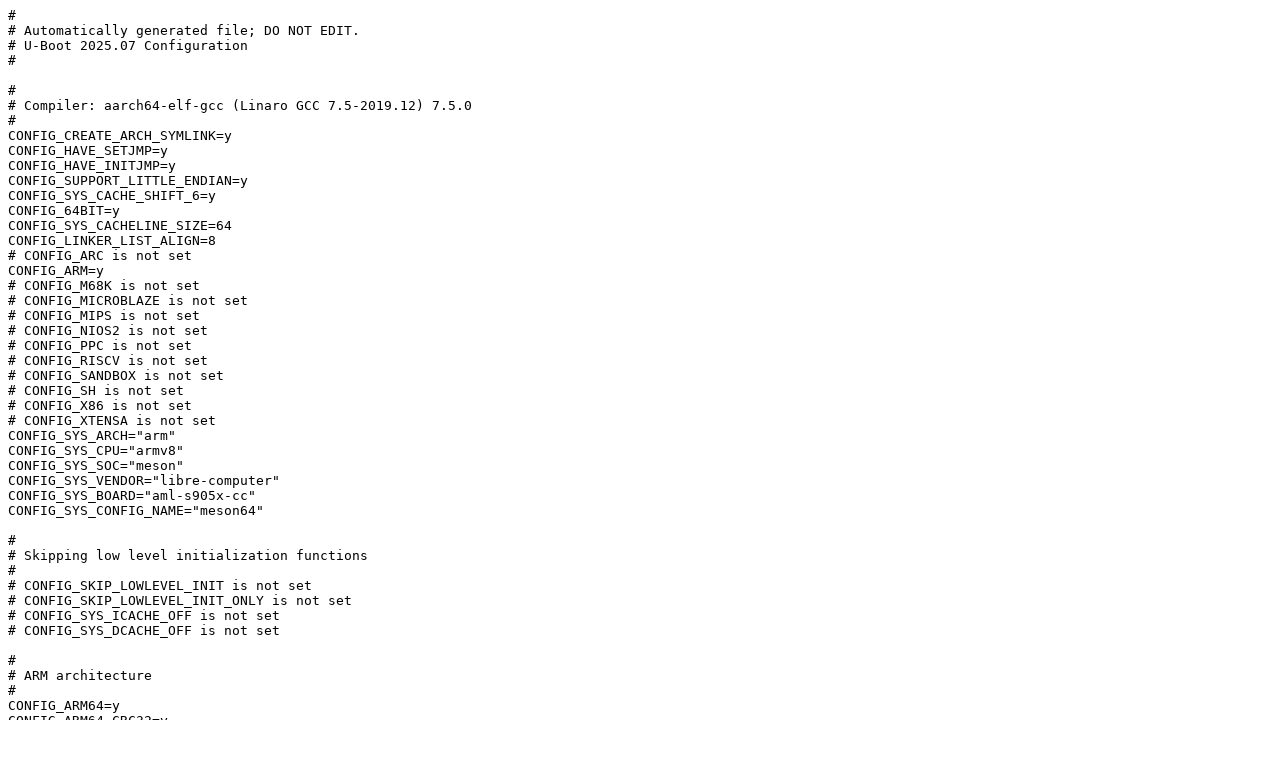

--- FILE ---
content_type: text/plain
request_url: http://boot.libre.computer/ci/aml-s905x-cc.config
body_size: 50263
content:
#
# Automatically generated file; DO NOT EDIT.
# U-Boot 2025.07 Configuration
#

#
# Compiler: aarch64-elf-gcc (Linaro GCC 7.5-2019.12) 7.5.0
#
CONFIG_CREATE_ARCH_SYMLINK=y
CONFIG_HAVE_SETJMP=y
CONFIG_HAVE_INITJMP=y
CONFIG_SUPPORT_LITTLE_ENDIAN=y
CONFIG_SYS_CACHE_SHIFT_6=y
CONFIG_64BIT=y
CONFIG_SYS_CACHELINE_SIZE=64
CONFIG_LINKER_LIST_ALIGN=8
# CONFIG_ARC is not set
CONFIG_ARM=y
# CONFIG_M68K is not set
# CONFIG_MICROBLAZE is not set
# CONFIG_MIPS is not set
# CONFIG_NIOS2 is not set
# CONFIG_PPC is not set
# CONFIG_RISCV is not set
# CONFIG_SANDBOX is not set
# CONFIG_SH is not set
# CONFIG_X86 is not set
# CONFIG_XTENSA is not set
CONFIG_SYS_ARCH="arm"
CONFIG_SYS_CPU="armv8"
CONFIG_SYS_SOC="meson"
CONFIG_SYS_VENDOR="libre-computer"
CONFIG_SYS_BOARD="aml-s905x-cc"
CONFIG_SYS_CONFIG_NAME="meson64"

#
# Skipping low level initialization functions
#
# CONFIG_SKIP_LOWLEVEL_INIT is not set
# CONFIG_SKIP_LOWLEVEL_INIT_ONLY is not set
# CONFIG_SYS_ICACHE_OFF is not set
# CONFIG_SYS_DCACHE_OFF is not set

#
# ARM architecture
#
CONFIG_ARM64=y
CONFIG_ARM64_CRC32=y
CONFIG_COUNTER_FREQUENCY=0
# CONFIG_POSITION_INDEPENDENT is not set
# CONFIG_INIT_SP_RELATIVE is not set
# CONFIG_DRIVER_GICV2 is not set
# CONFIG_GIC_V3_ITS is not set
# CONFIG_GICV3_SUPPORT_GIC600 is not set
CONFIG_STATIC_RELA=y
CONFIG_DMA_ADDR_T_64BIT=y
CONFIG_GPIO_EXTRA_HEADER=y
CONFIG_ARM_ASM_UNIFIED=y
# CONFIG_SYS_ARM_CACHE_CP15 is not set
# CONFIG_SYS_ARM_MMU is not set
# CONFIG_SYS_ARM_MPU is not set
CONFIG_SYS_ARM_ARCH=8
CONFIG_SYS_ARM_CACHE_WRITEBACK=y
# CONFIG_SYS_ARM_CACHE_WRITETHROUGH is not set
# CONFIG_SYS_ARM_CACHE_WRITEALLOC is not set
# CONFIG_ARCH_CPU_INIT is not set
CONFIG_SYS_ARCH_TIMER=y
CONFIG_ARM_SMCCC=y
# CONFIG_SYS_L2_PL310 is not set
# CONFIG_SPL_SYS_L2_PL310 is not set
# CONFIG_SYS_L2CACHE_OFF is not set
# CONFIG_ENABLE_ARM_SOC_BOOT0_HOOK is not set
CONFIG_ARM64_SUPPORT_AARCH32=y
# CONFIG_ARCH_AIROHA is not set
# CONFIG_ARCH_AT91 is not set
# CONFIG_ARCH_DAVINCI is not set
# CONFIG_ARCH_HISTB is not set
# CONFIG_ARCH_KIRKWOOD is not set
# CONFIG_ARCH_MVEBU is not set
# CONFIG_ARCH_ORION5X is not set
# CONFIG_ARCH_BCM283X is not set
# CONFIG_ARCH_BCMSTB is not set
# CONFIG_ARCH_BCMBCA is not set
# CONFIG_TARGET_VEXPRESS_CA9X4 is not set
# CONFIG_TARGET_BCMNS is not set
# CONFIG_TARGET_BCMNS3 is not set
# CONFIG_ARCH_EXYNOS is not set
# CONFIG_ARCH_S5PC1XX is not set
# CONFIG_ARCH_HIGHBANK is not set
# CONFIG_ARCH_INTEGRATOR is not set
# CONFIG_ARCH_IPQ40XX is not set
# CONFIG_ARCH_KEYSTONE is not set
# CONFIG_ARCH_K3 is not set
# CONFIG_ARCH_OMAP2PLUS is not set
CONFIG_ARCH_MESON=y
# CONFIG_ARCH_MEDIATEK is not set
# CONFIG_ARCH_MMP is not set
# CONFIG_ARCH_LPC32XX is not set
# CONFIG_ARCH_IMX8 is not set
# CONFIG_ARCH_IMX8M is not set
# CONFIG_ARCH_IMX8ULP is not set
# CONFIG_ARCH_IMX9 is not set
# CONFIG_ARCH_IMXRT is not set
# CONFIG_ARCH_MX23 is not set
# CONFIG_ARCH_MX28 is not set
# CONFIG_ARCH_MX31 is not set
# CONFIG_ARCH_MX7ULP is not set
# CONFIG_ARCH_MX7 is not set
# CONFIG_ARCH_MX6 is not set
# CONFIG_ARCH_MX5 is not set
# CONFIG_ARCH_NEXELL is not set
# CONFIG_ARCH_NPCM is not set
# CONFIG_ARCH_APPLE is not set
# CONFIG_ARCH_OWL is not set
# CONFIG_ARCH_QEMU is not set
# CONFIG_ARCH_RENESAS is not set
# CONFIG_ARCH_SNAPDRAGON is not set
# CONFIG_ARCH_SOCFPGA is not set
# CONFIG_ARCH_SUNXI is not set
# CONFIG_ARCH_U8500 is not set
# CONFIG_ARCH_VERSAL is not set
# CONFIG_ARCH_VERSAL2 is not set
# CONFIG_ARCH_VERSAL_NET is not set
# CONFIG_ARCH_VF610 is not set
# CONFIG_ARCH_ZYNQ is not set
# CONFIG_ARCH_ZYNQMP_R5 is not set
# CONFIG_ARCH_ZYNQMP is not set
# CONFIG_ARCH_TEGRA is not set
# CONFIG_ARCH_VEXPRESS64 is not set
# CONFIG_TARGET_CORSTONE1000 is not set
# CONFIG_TARGET_TOTAL_COMPUTE is not set
# CONFIG_TARGET_LS2080A_EMU is not set
# CONFIG_TARGET_LS1088AQDS is not set
# CONFIG_TARGET_LS2080AQDS is not set
# CONFIG_TARGET_LS2080ARDB is not set
# CONFIG_TARGET_LS2081ARDB is not set
# CONFIG_TARGET_LX2160ARDB is not set
# CONFIG_TARGET_LX2160AQDS is not set
# CONFIG_TARGET_LX2162AQDS is not set
# CONFIG_TARGET_HIKEY is not set
# CONFIG_TARGET_HIKEY960 is not set
# CONFIG_TARGET_POPLAR is not set
# CONFIG_TARGET_LS1012AQDS is not set
# CONFIG_TARGET_LS1012ARDB is not set
# CONFIG_TARGET_LS1012A2G5RDB is not set
# CONFIG_TARGET_LS1012AFRWY is not set
# CONFIG_TARGET_LS1012AFRDM is not set
# CONFIG_TARGET_LS1028AQDS is not set
# CONFIG_TARGET_LS1028ARDB is not set
# CONFIG_TARGET_LS1088ARDB is not set
# CONFIG_TARGET_LS1021AQDS is not set
# CONFIG_TARGET_LS1021ATWR is not set
# CONFIG_TARGET_PG_WCOM_SELI8 is not set
# CONFIG_TARGET_PG_WCOM_EXPU1 is not set
# CONFIG_TARGET_LS1021ATSN is not set
# CONFIG_TARGET_LS1021AIOT is not set
# CONFIG_TARGET_LS1043AQDS is not set
# CONFIG_TARGET_LS1043ARDB is not set
# CONFIG_TARGET_LS1046AQDS is not set
# CONFIG_TARGET_LS1046ARDB is not set
# CONFIG_TARGET_LS1046AFRWY is not set
# CONFIG_ARCH_SC5XX is not set
# CONFIG_TARGET_SL28 is not set
# CONFIG_TARGET_TEN64 is not set
# CONFIG_ARCH_UNIPHIER is not set
# CONFIG_ARCH_SYNQUACER is not set
# CONFIG_ARCH_STM32 is not set
# CONFIG_ARCH_STI is not set
# CONFIG_ARCH_STM32MP is not set
# CONFIG_ARCH_ROCKCHIP is not set
# CONFIG_ARCH_OCTEONTX is not set
# CONFIG_ARCH_OCTEONTX2 is not set
# CONFIG_TARGET_THUNDERX_88XX is not set
# CONFIG_ARCH_ASPEED is not set
# CONFIG_TARGET_DURIAN is not set
# CONFIG_TARGET_POMELO is not set
# CONFIG_TARGET_PE2201 is not set
# CONFIG_TARGET_PRESIDIO_ASIC is not set
# CONFIG_TARGET_XENGUEST_ARM64 is not set
# CONFIG_ARCH_GXP is not set
CONFIG_TEXT_BASE=0x01000000
CONFIG_SYS_MALLOC_LEN=0x8000000
CONFIG_SYS_MALLOC_F_LEN=0x1000
CONFIG_NR_DRAM_BANKS=1
CONFIG_ENV_SOURCE_FILE=""
CONFIG_HAS_CUSTOM_SYS_INIT_SP_ADDR=y
CONFIG_CUSTOM_SYS_INIT_SP_ADDR=0x20000000
CONFIG_ENV_SIZE=0x2000
CONFIG_DM_GPIO=y
CONFIG_DEFAULT_DEVICE_TREE="amlogic/meson-gxl-s905x-libretech-cc"
CONFIG_OF_LIBFDT_OVERLAY=y
CONFIG_MULTI_DTB_FIT_UNCOMPRESS_SZ=0x8000
CONFIG_DM_RESET=y
CONFIG_SYS_MONITOR_LEN=0
CONFIG_MESON64_COMMON=y
CONFIG_MESON_GX=y
# CONFIG_MESON_GXBB is not set
CONFIG_MESON_GXL=y
# CONFIG_MESON_GXM is not set
# CONFIG_MESON_AXG is not set
# CONFIG_MESON_G12A is not set
# CONFIG_MESON_A1 is not set
CONFIG_SYS_BOOTM_LEN=0x4000000
CONFIG_SYS_LOAD_ADDR=0x1000000
CONFIG_WATCHDOG_TIMEOUT_MSECS=60000
CONFIG_ERR_PTR_OFFSET=0x0
CONFIG_DEBUG_UART_BASE=0xc81004c0
CONFIG_DEBUG_UART_CLOCK=24000000
# CONFIG_DEBUG_UART_BOARD_INIT is not set
CONFIG_IDENT_STRING=" Libre Computer AML-S905X-CC Le Potato"
CONFIG_SYS_CLK_FREQ=0
# CONFIG_CMO_BY_VA_ONLY is not set
# CONFIG_ARMV8_MULTIENTRY is not set
# CONFIG_ARMV8_SET_SMPEN is not set
# CONFIG_ARMV8_SWITCH_TO_EL1 is not set

#
# ARMv8 secure monitor firmware
#
# CONFIG_ARMV8_SEC_FIRMWARE_SUPPORT is not set
CONFIG_PSCI_RESET=y
# CONFIG_ARMV8_PSCI is not set
# CONFIG_ARMV8_EA_EL3_FIRST is not set
CONFIG_ARMV8_UDELAY_EVENT_STREAM=y
CONFIG_ARMV8_CRYPTO=y
CONFIG_ARMV8_CE_SHA1=y
CONFIG_ARMV8_CE_SHA256=y
CONFIG_SYS_MEM_TOP_HIDE=0x0

#
# ARM debug
#
CONFIG_BUILD_TARGET=""
# CONFIG_PCI is not set
CONFIG_FWU_NUM_BANKS=2
CONFIG_FWU_NUM_IMAGES_PER_BANK=2
CONFIG_DEBUG_UART=y
# CONFIG_AHCI is not set
# CONFIG_OF_BOARD_FIXUP is not set

#
# Functionality shared between NXP SoCs
#
# CONFIG_NXP_ESBC is not set
CONFIG_SYS_LITTLE_ENDIAN=y

#
# General setup
#
# CONFIG_WERROR is not set
CONFIG_LOCALVERSION=""
# CONFIG_LOCALVERSION_AUTO is not set
CONFIG_CC_IS_GCC=y
CONFIG_GCC_VERSION=70500
CONFIG_CLANG_VERSION=0
CONFIG_CC_OPTIMIZE_FOR_SIZE=y
# CONFIG_CC_OPTIMIZE_FOR_SPEED is not set
# CONFIG_CC_OPTIMIZE_FOR_DEBUG is not set
# CONFIG_OPTIMIZE_INLINING is not set
CONFIG_ARCH_SUPPORTS_LTO=y
CONFIG_LTO=y
CONFIG_CC_HAS_ASM_INLINE=y
# CONFIG_XEN is not set
CONFIG_ENV_VARS_UBOOT_CONFIG=y
# CONFIG_SYS_BOOT_GET_CMDLINE is not set
# CONFIG_SYS_BOOT_GET_KBD is not set
CONFIG_SYS_MALLOC_F=y
# CONFIG_VALGRIND is not set
CONFIG_EXPERT=y
CONFIG_SYS_MALLOC_CLEAR_ON_INIT=y
# CONFIG_SYS_MALLOC_DEFAULT_TO_INIT is not set
# CONFIG_TOOLS_DEBUG is not set
# CONFIG_SKIP_RELOCATE is not set
CONFIG_PHYS_64BIT=y
CONFIG_FDT_64BIT=y
CONFIG_REMAKE_ELF=y
# CONFIG_HAS_BOARD_SIZE_LIMIT is not set
# CONFIG_SYS_CUSTOM_LDSCRIPT is not set
CONFIG_PLATFORM_ELFENTRY="_start"
CONFIG_STACK_SIZE=0x1000000
# CONFIG_MP is not set
CONFIG_HAVE_TEXT_BASE=y
# CONFIG_HAVE_SYS_UBOOT_START is not set
CONFIG_SYS_UBOOT_START=0x01000000
# CONFIG_DYNAMIC_SYS_CLK_FREQ is not set
# CONFIG_API is not set

#
# Boot options
#

#
# UEFI Support
#
CONFIG_EFI_LOADER=y
CONFIG_EFI_BINARY_EXEC=y
CONFIG_EFI_SIGNATURE_SUPPORT=y

#
# UEFI services
#
CONFIG_EFI_HAVE_RUNTIME_RESET=y

#
# UEFI Variables
#
CONFIG_EFI_VARIABLE_FILE_STORE=y
# CONFIG_EFI_RT_VOLATILE_STORE is not set
# CONFIG_EFI_VARIABLE_NO_STORE is not set
# CONFIG_EFI_VARIABLES_PRESEED is not set
CONFIG_EFI_VAR_BUF_SIZE=131072
CONFIG_EFI_PLATFORM_LANG_CODES="en-US"

#
# Capsule support
#
CONFIG_EFI_HAVE_CAPSULE_SUPPORT=y
CONFIG_EFI_RUNTIME_UPDATE_CAPSULE=y
CONFIG_EFI_CAPSULE_ON_DISK=y
CONFIG_EFI_IGNORE_OSINDICATIONS=y
# CONFIG_EFI_CAPSULE_ON_DISK_EARLY is not set
CONFIG_EFI_CAPSULE_NAMESPACE_GUID="8c9f137e-91dc-427b-b2d6-b420faebaf2a"
CONFIG_EFI_CAPSULE_FIRMWARE=y
CONFIG_EFI_CAPSULE_FIRMWARE_MANAGEMENT=y
CONFIG_EFI_CAPSULE_FIRMWARE_RAW=y
CONFIG_EFI_CAPSULE_AUTHENTICATE=y
CONFIG_EFI_CAPSULE_MAX=15
CONFIG_EFI_CAPSULE_CRT_FILE="board/libre-computer/common/eficapsule.pub.pem"

#
# UEFI protocol support
#
CONFIG_EFI_DEVICE_PATH_TO_TEXT=y
CONFIG_EFI_DEVICE_PATH_UTIL=y
CONFIG_EFI_DT_FIXUP=y
CONFIG_EFI_LOADER_HII=y
CONFIG_EFI_UNICODE_COLLATION_PROTOCOL2=y
CONFIG_EFI_UNICODE_CAPITALIZATION=y
CONFIG_EFI_RNG_PROTOCOL=y
CONFIG_EFI_LOAD_FILE2_INITRD=y
CONFIG_EFI_IP4_CONFIG2_PROTOCOL=y
CONFIG_EFI_HTTP_PROTOCOL=y

#
# Misc options
#
# CONFIG_EFI_LOADER_BOUNCE_BUFFER is not set
CONFIG_EFI_ESRT=y
CONFIG_EFI_ECPT=y
CONFIG_EFI_EBBR_2_1_CONFORMANCE=y
CONFIG_EFI_SCROLL_ON_CLEAR_SCREEN=y

#
# EFI bootmanager
#
CONFIG_EFI_BOOTMGR=y
CONFIG_EFI_HTTP_BOOT=y
# CONFIG_BOOTEFI_HELLO_COMPILE is not set
# CONFIG_BOOTEFI_TESTAPP_COMPILE is not set

#
# Boot images
#
# CONFIG_ANDROID_BOOT_IMAGE is not set
# CONFIG_TIMESTAMP is not set
# CONFIG_BUTTON_CMD is not set
# CONFIG_FIT is not set
CONFIG_PXE_UTILS=y
CONFIG_BOOT_DEFAULTS_FEATURES=y
CONFIG_BOOT_DEFAULTS_CMDS=y
CONFIG_BOOT_DEFAULTS=y
CONFIG_BOOTSTD=y
CONFIG_BOOTSTD_FULL=y
CONFIG_BOOTSTD_DEFAULTS=y
CONFIG_BOOTSTD_BOOTCOMMAND=y
CONFIG_BOOTSTD_MENU=y
CONFIG_BOOTMETH_GLOBAL=y
# CONFIG_BOOTMETH_ANDROID is not set
# CONFIG_BOOTMETH_CROS is not set
CONFIG_BOOTMETH_EXTLINUX=y
CONFIG_BOOTMETH_EXTLINUX_PXE=y
CONFIG_BOOTMETH_EFILOADER=y
CONFIG_BOOTMETH_EFI_BOOTMGR=y
CONFIG_BOOTMETH_DISTRO=y
CONFIG_EXPO=y
CONFIG_BOOTMETH_SCRIPT=y
# CONFIG_UPL is not set
CONFIG_LEGACY_IMAGE_FORMAT=y
CONFIG_SUPPORT_RAW_INITRD=y
# CONFIG_CHROMEOS is not set
# CONFIG_CHROMEOS_VBOOT is not set
# CONFIG_RAMBOOT_PBL is not set
CONFIG_SYS_BOOT_RAMDISK_HIGH=y
# CONFIG_DISTRO_DEFAULTS is not set

#
# Boot timing
#
# CONFIG_BOOTSTAGE is not set
# CONFIG_SHOW_BOOT_PROGRESS is not set

#
# Boot media
#
# CONFIG_NAND_BOOT is not set
# CONFIG_QSPI_BOOT is not set
# CONFIG_SATA_BOOT is not set
# CONFIG_SD_BOOT is not set
# CONFIG_SD_BOOT_QSPI is not set
# CONFIG_SPI_BOOT is not set

#
# Autoboot options
#
CONFIG_AUTOBOOT=y
CONFIG_BOOTDELAY=1
# CONFIG_AUTOBOOT_KEYED is not set
CONFIG_AUTOBOOT_USE_MENUKEY=y
CONFIG_AUTOBOOT_MENUKEY=27
# CONFIG_AUTOBOOT_MENU_SHOW is not set
# CONFIG_BOOT_RETRY is not set

#
# Image support
#
# CONFIG_IMAGE_PRE_LOAD is not set

#
# Devicetree fixup
#
# CONFIG_OF_ENV_SETUP is not set
CONFIG_OF_BOARD_SETUP=y
# CONFIG_OF_SYSTEM_SETUP is not set
# CONFIG_OF_STDOUT_VIA_ALIAS is not set
# CONFIG_FDT_FIXUP_PARTITIONS is not set
# CONFIG_FDT_SIMPLEFB is not set
CONFIG_ARCH_FIXUP_FDT_MEMORY=y
# CONFIG_USE_BOOTARGS is not set
# CONFIG_BOOTARGS_SUBST is not set
CONFIG_USE_BOOTCOMMAND=y
CONFIG_BOOTCOMMAND="bootflow scan -lb; pause \"No bootable device found. Press any key for menu...\"; run menucmd"
CONFIG_USE_PREBOOT=y
CONFIG_PREBOOT="run bootcmd_romusb; run bootcmd_usbdfu; usb start;"
CONFIG_PREBOOT_DEFINED=y
CONFIG_DEFAULT_FDT_FILE=""
# CONFIG_SAVE_PREV_BL_FDT_ADDR is not set
# CONFIG_SAVE_PREV_BL_INITRAMFS_START_ADDR is not set

#
# Configuration editor
#
# CONFIG_CEDIT is not set

#
# Console
#
CONFIG_MENU=y
# CONFIG_CONSOLE_RECORD is not set
CONFIG_SYS_CBSIZE=1024
CONFIG_SYS_PBSIZE=1044
# CONFIG_DISABLE_CONSOLE is not set
CONFIG_LOGLEVEL=4
CONFIG_SILENT_CONSOLE=y
# CONFIG_SPL_SILENT_CONSOLE is not set
# CONFIG_TPL_SILENT_CONSOLE is not set
CONFIG_SILENT_U_BOOT_ONLY=y
CONFIG_SILENT_CONSOLE_UPDATE_ON_SET=y
# CONFIG_SILENT_CONSOLE_UPDATE_ON_RELOC is not set
CONFIG_SILENT_CONSOLE_UNTIL_ENV=y
# CONFIG_PRE_CONSOLE_BUFFER is not set
CONFIG_CONSOLE_FLUSH_SUPPORT=y
# CONFIG_CONSOLE_FLUSH_ON_NEWLINE is not set
CONFIG_CONSOLE_MUX=y
CONFIG_SYS_CONSOLE_IS_IN_ENV=y
# CONFIG_SYS_CONSOLE_OVERWRITE_ROUTINE is not set
# CONFIG_SYS_CONSOLE_ENV_OVERWRITE is not set
CONFIG_SYS_CONSOLE_INFO_QUIET=y
CONFIG_SYS_STDIO_DEREGISTER=y
# CONFIG_SPL_SYS_STDIO_DEREGISTER is not set
CONFIG_SYS_DEVICE_NULLDEV=y

#
# Logging
#
# CONFIG_LOG is not set

#
# Init options
#
# CONFIG_BOARD_TYPES is not set
# CONFIG_DISPLAY_CPUINFO is not set
# CONFIG_DISPLAY_BOARDINFO is not set
# CONFIG_DISPLAY_BOARDINFO_LATE is not set

#
# Start-up hooks
#
CONFIG_CYCLIC=y
# CONFIG_SPL_CYCLIC is not set
CONFIG_CYCLIC_MAX_CPU_TIME_US=5000
CONFIG_EVENT=y
CONFIG_EVENT_DYNAMIC=y
# CONFIG_EVENT_DEBUG is not set
# CONFIG_ARCH_MISC_INIT is not set
# CONFIG_BOARD_EARLY_INIT_F is not set
# CONFIG_BOARD_EARLY_INIT_R is not set
# CONFIG_BOARD_POSTCLK_INIT is not set
CONFIG_BOARD_LATE_INIT=y
# CONFIG_CLOCKS is not set
# CONFIG_HWCONFIG is not set
CONFIG_LAST_STAGE_INIT=y
CONFIG_MISC_INIT_R=y
# CONFIG_SYS_MALLOC_BOOTPARAMS is not set
# CONFIG_ID_EEPROM is not set
# CONFIG_RESET_PHY_R is not set

#
# Security support
#
CONFIG_HASH=y
# CONFIG_HASH_CRC8 is not set
# CONFIG_STACKPROTECTOR is not set
# CONFIG_MMU_PGPROT is not set
# CONFIG_BOARD_RNG_SEED is not set

#
# Update support
#
# CONFIG_ANDROID_AB is not set

#
# Blob list
#
# CONFIG_BLOBLIST is not set
CONFIG_IMAGE_SIGN_INFO=y
CONFIG_CMDLINE=y
CONFIG_HUSH_PARSER=y

#
# Hush flavor to use
#
CONFIG_HUSH_OLD_PARSER=y
# CONFIG_HUSH_MODERN_PARSER is not set
CONFIG_CMDLINE_EDITING=y
# CONFIG_CMDLINE_PS_SUPPORT is not set
CONFIG_AUTO_COMPLETE=y
CONFIG_SYS_LONGHELP=y
CONFIG_SYS_PROMPT="=> "
CONFIG_SYS_PROMPT_HUSH_PS2="> "
CONFIG_SYS_MAXARGS=32
CONFIG_SYS_XTRACE=y

#
# Commands
#

#
# Info commands
#
# CONFIG_CMD_BDI is not set
# CONFIG_CMD_BDINFO_EXTRA is not set
# CONFIG_CMD_CONFIG is not set
CONFIG_CMD_CONSOLE=y
# CONFIG_CMD_UFETCH is not set
# CONFIG_CMD_HISTORY is not set
# CONFIG_CMD_LICENSE is not set
# CONFIG_CMD_PMC is not set
CONFIG_CMD_SMBIOS=y

#
# Boot commands
#
CONFIG_CMD_BOOTD=y
CONFIG_CMD_BOOTM=y
CONFIG_CMD_BOOTDEV=y
CONFIG_CMD_BOOTFLOW=y
CONFIG_CMD_BOOTFLOW_FULL=y
CONFIG_CMD_BOOTMETH=y
CONFIG_CMD_BOOTSTD=y
CONFIG_BOOTM_ELF=y
# CONFIG_CMD_BOOTZ is not set
CONFIG_CMD_BOOTI=y
CONFIG_BOOTM_LINUX=y
# CONFIG_BOOTM_NETBSD is not set
# CONFIG_BOOTM_OPENRTOS is not set
# CONFIG_BOOTM_OSE is not set
# CONFIG_BOOTM_PLAN9 is not set
# CONFIG_BOOTM_RTEMS is not set
# CONFIG_CMD_UPL is not set
# CONFIG_BOOTM_VXWORKS is not set
CONFIG_CMD_BOOTEFI=y
CONFIG_CMD_BOOTEFI_BINARY=y
CONFIG_CMD_BOOTEFI_BOOTMGR=y
# CONFIG_CMD_BOOTEFI_SELFTEST is not set
CONFIG_CMD_BOOTMENU=y
# CONFIG_CMD_ADTIMG is not set
CONFIG_CMD_ELF=y
CONFIG_CMD_ELF_BOOTVX=y
# CONFIG_CMD_ELF_FDT_SETUP is not set
CONFIG_CMD_FDT=y
CONFIG_CMD_GO=y
CONFIG_CMD_RUN=y
# CONFIG_CMD_IMI is not set
CONFIG_CMD_XIMG=y
CONFIG_SYS_XIMG_LEN=0x800000
# CONFIG_CMD_THOR_DOWNLOAD is not set

#
# Environment commands
#
# CONFIG_CMD_ASKENV is not set
CONFIG_CMD_EXPORTENV=y
CONFIG_CMD_IMPORTENV=y
CONFIG_CMD_EDITENV=y
# CONFIG_CMD_GREPENV is not set
CONFIG_CMD_SAVEENV=y
# CONFIG_CMD_ERASEENV is not set
CONFIG_CMD_ENV_EXISTS=y
# CONFIG_CMD_ENV_CALLBACK is not set
# CONFIG_CMD_ENV_FLAGS is not set
CONFIG_CMD_NVEDIT_EFI=y
# CONFIG_CMD_NVEDIT_INDIRECT is not set
# CONFIG_CMD_NVEDIT_INFO is not set
# CONFIG_CMD_NVEDIT_LOAD is not set
# CONFIG_CMD_NVEDIT_SELECT is not set

#
# Memory commands
#
CONFIG_CMD_BINOP=y
CONFIG_CMD_CRC32=y
CONFIG_CRC32_VERIFY=y
# CONFIG_CMD_EEPROM is not set
CONFIG_SYS_EEPROM_PAGE_WRITE_DELAY_MS=0
# CONFIG_LOOPW is not set
CONFIG_CMD_MD5SUM=y
CONFIG_MD5SUM_VERIFY=y
# CONFIG_CMD_MEMINFO is not set
CONFIG_CMD_MEMORY=y
# CONFIG_CMD_MEM_SEARCH is not set
# CONFIG_CMD_MX_CYCLIC is not set
CONFIG_CMD_RANDOM=y
# CONFIG_CMD_MEMTEST is not set
CONFIG_CMD_SHA1SUM=y
CONFIG_SHA1SUM_VERIFY=y
# CONFIG_CMD_STRINGS is not set

#
# Compression commands
#
CONFIG_CMD_LZMADEC=y
CONFIG_CMD_UNLZ4=y
CONFIG_CMD_UNZIP=y
# CONFIG_CMD_ZIP is not set

#
# Device access commands
#
CONFIG_CMD_ADC=y
# CONFIG_CMD_BCB is not set
CONFIG_CMD_BIND=y
# CONFIG_CMD_CLK is not set
# CONFIG_CMD_DEMO is not set
CONFIG_CMD_DFU=y
CONFIG_CMD_DM=y
# CONFIG_CMD_FUSE is not set
CONFIG_CMD_GPIO=y
CONFIG_CMD_GPIO_READ=y
CONFIG_CMD_GPT=y
# CONFIG_CMD_GPT_RENAME is not set
# CONFIG_CMD_IDE is not set
# CONFIG_CMD_IO is not set
# CONFIG_CMD_IOTRACE is not set
CONFIG_CMD_I2C=y
CONFIG_CMD_LOADB=y
# CONFIG_CMD_LOADM is not set
# CONFIG_CMD_LOADS is not set
CONFIG_CMD_LOADXY_TIMEOUT=90
CONFIG_CMD_LSBLK=y
CONFIG_CMD_MBR=y
CONFIG_CMD_MMC=y
# CONFIG_CMD_BKOPS_ENABLE is not set
CONFIG_CMD_MMC_REG=y
CONFIG_CMD_MMC_RPMB=y
# CONFIG_CMD_MMC_SWRITE is not set
CONFIG_MMC_SPEED_MODE_SET=y
# CONFIG_CMD_CLONE is not set
CONFIG_CMD_PART=y
# CONFIG_CMD_PCI is not set
CONFIG_CMD_PINMUX=y
CONFIG_CMD_POWEROFF=y
CONFIG_CMD_READ=y
# CONFIG_CMD_SATA is not set
# CONFIG_CMD_SDRAM is not set
CONFIG_CMD_USB=y
# CONFIG_CMD_USB_SDP is not set
# CONFIG_CMD_RKMTD is not set
CONFIG_CMD_USB_MASS_STORAGE=y
CONFIG_CMD_UMS_ABORT_KEYED=y
CONFIG_CMD_WDT=y
CONFIG_CMD_WRITE=y

#
# Shell scripting commands
#
CONFIG_CMD_CAT=y
CONFIG_CMD_ECHO=y
CONFIG_CMD_ITEST=y
CONFIG_CMD_SOURCE=y
CONFIG_CMD_SETEXPR=y
CONFIG_CMD_SETEXPR_FMT=y
# CONFIG_CMD_XXD is not set
CONFIG_CMD_NET=y
CONFIG_CMD_DHCP=y
CONFIG_CMD_DNS=y
# CONFIG_CMD_MII is not set
# CONFIG_CMD_MDIO is not set
CONFIG_CMD_PING=y
# CONFIG_CMD_SNTP is not set
CONFIG_CMD_TFTPBOOT=y
CONFIG_CMD_WGET=y
CONFIG_CMD_PXE=y

#
# Misc commands
#
# CONFIG_CMD_2048 is not set
CONFIG_CMD_BMP=y
# CONFIG_CMD_BSP is not set
CONFIG_CMD_BLOCK_CACHE=y
CONFIG_CMD_BLKMAP=y
CONFIG_CMD_BUTTON=y
# CONFIG_CMD_CACHE is not set
# CONFIG_CMD_CONITRACE is not set
CONFIG_CMD_CLS=y
CONFIG_CMD_EFIDEBUG=y
CONFIG_CMD_EFICONFIG=y
# CONFIG_CMD_EXCEPTION is not set
CONFIG_CMD_LED=y
CONFIG_CMD_INI=y
# CONFIG_CMD_DATE is not set
# CONFIG_CMD_TIME is not set
# CONFIG_CMD_GETTIME is not set
CONFIG_CMD_PAUSE=y
CONFIG_CMD_RNG=y
CONFIG_CMD_KASLRSEED=y
CONFIG_CMD_SLEEP=y
# CONFIG_CMD_TIMER is not set
CONFIG_CMD_SYSBOOT=y
# CONFIG_CMD_QFW is not set
# CONFIG_CMD_PSTORE is not set
# CONFIG_CMD_TERMINAL is not set
# CONFIG_CMD_UUID is not set
CONFIG_CMD_VIDCONSOLE=y
# CONFIG_CMD_SELECT_FONT is not set

#
# TI specific command line interface
#

#
# Power commands
#
CONFIG_CMD_REGULATOR=y

#
# Security commands
#
# CONFIG_CMD_AES is not set
# CONFIG_CMD_BLOB is not set
CONFIG_CMD_HASH=y
# CONFIG_CMD_HVC is not set
# CONFIG_CMD_SMC is not set
CONFIG_HASH_VERIFY=y

#
# Firmware commands
#

#
# Filesystem commands
#
# CONFIG_CMD_BTRFS is not set
# CONFIG_CMD_EROFS is not set
CONFIG_CMD_EXT2=y
CONFIG_CMD_EXT4=y
# CONFIG_CMD_EXT4_WRITE is not set
CONFIG_CMD_FAT=y
# CONFIG_CMD_SQUASHFS is not set
CONFIG_CMD_FS_GENERIC=y
# CONFIG_CMD_FS_UUID is not set
# CONFIG_CMD_JFFS2 is not set
# CONFIG_CMD_ZFS is not set

#
# Debug commands
#
CONFIG_CMD_CYCLIC=y
# CONFIG_CMD_DIAG is not set
# CONFIG_CMD_EVENT is not set
# CONFIG_CMD_LOG is not set
# CONFIG_CMD_UBI is not set
CONFIG_CMD_MESON=y
CONFIG_CMD_SPAWN_NUM_JOBS=16

#
# Partition Types
#
CONFIG_PARTITIONS=y
# CONFIG_MAC_PARTITION is not set
# CONFIG_TEGRA_PARTITION is not set
CONFIG_DOS_PARTITION=y
CONFIG_ISO_PARTITION=y
# CONFIG_AMIGA_PARTITION is not set
CONFIG_EFI_PARTITION=y
CONFIG_EFI_PARTITION_ENTRIES_NUMBERS=128
CONFIG_EFI_PARTITION_ENTRIES_OFF=0
CONFIG_PARTITION_UUIDS=y
CONFIG_PARTITION_TYPE_GUID=y
CONFIG_SUPPORT_OF_CONTROL=y

#
# Device Tree Control
#
CONFIG_OF_CONTROL=y
CONFIG_OF_REAL=y
CONFIG_OF_LIVE=y
CONFIG_OF_UPSTREAM=y
# CONFIG_OF_UPSTREAM_BUILD_VENDOR is not set
# CONFIG_OF_UPSTREAM_INCLUDE_LOCAL_FALLBACK_DTBOS is not set
CONFIG_OF_SEPARATE=y
# CONFIG_OF_EMBED is not set
# CONFIG_OF_INITIAL_DTB_READONLY is not set
# CONFIG_OF_BOARD is not set
# CONFIG_OF_OMIT_DTB is not set
CONFIG_DEVICE_TREE_INCLUDES=""
CONFIG_OF_LIST="amlogic/meson-gxl-s905x-libretech-cc"
CONFIG_OF_OVERLAY_LIST=""
# CONFIG_MULTI_DTB_FIT is not set
CONFIG_OF_TAG_MIGRATE=y
# CONFIG_OF_DTB_PROPS_REMOVE is not set

#
# Environment
#
CONFIG_ENV_SUPPORT=y
CONFIG_ENV_CALLBACK_LIST_STATIC=""
CONFIG_SAVEENV=y
# CONFIG_ENV_OVERWRITE is not set
# CONFIG_OVERWRITE_ETHADDR_ONCE is not set
CONFIG_ENV_MIN_ENTRIES=64
CONFIG_ENV_MAX_ENTRIES=512
# CONFIG_ENV_IS_NOWHERE is not set
# CONFIG_ENV_IS_IN_EEPROM is not set
CONFIG_ENV_IS_IN_FAT=y
# CONFIG_ENV_IS_IN_EXT4 is not set
# CONFIG_ENV_IS_IN_FLASH is not set
# CONFIG_ENV_IS_IN_MMC is not set
# CONFIG_ENV_IS_IN_NAND is not set
# CONFIG_ENV_IS_IN_NVRAM is not set
# CONFIG_ENV_IS_IN_REMOTE is not set
# CONFIG_SYS_REDUNDAND_ENVIRONMENT is not set
CONFIG_ENV_FAT_INTERFACE="mmc"
CONFIG_ENV_FAT_DEVICE_AND_PART=":auto"
CONFIG_ENV_FAT_FILE="uboot.env"
CONFIG_SYS_RELOC_GD_ENV_ADDR=y
CONFIG_SYS_MMC_ENV_DEV=0
CONFIG_SYS_MMC_ENV_PART=0
# CONFIG_USE_DEFAULT_ENV_FILE is not set
# CONFIG_ENV_VARS_UBOOT_RUNTIME_CONFIG is not set
# CONFIG_ENV_IMPORT_FDT is not set
# CONFIG_ENV_APPEND is not set
# CONFIG_ENV_WRITEABLE_LIST is not set
# CONFIG_ENV_ACCESS_IGNORE_FORCE is not set
# CONFIG_USE_BOOTFILE is not set
# CONFIG_USE_ETHPRIME is not set
# CONFIG_USE_HOSTNAME is not set
# CONFIG_VERSION_VARIABLE is not set

#
# Networking
#
# CONFIG_NO_NET is not set
# CONFIG_NET is not set
CONFIG_NET_LWIP=y
# CONFIG_LWIP_DEBUG is not set
# CONFIG_LWIP_DEBUG_RXTX is not set
# CONFIG_LWIP_ASSERT is not set
CONFIG_PROT_DHCP_LWIP=y
CONFIG_PROT_DNS_LWIP=y
CONFIG_PROT_RAW_LWIP=y
CONFIG_PROT_TCP_LWIP=y
CONFIG_PROT_TCP_SACK_LWIP=y
CONFIG_PROT_UDP_LWIP=y
CONFIG_LWIP_TCP_WND=3000000
CONFIG_BOOTDEV_ETH=y
CONFIG_NET_RANDOM_ETHADDR=y
CONFIG_WGET=y
CONFIG_TFTP_BLOCKSIZE=1468
CONFIG_SYS_RX_ETH_BUFFER=4

#
# Device Drivers
#

#
# Generic Driver Options
#
CONFIG_DM=y
# CONFIG_DM_WARN is not set
# CONFIG_DM_DEBUG is not set
# CONFIG_DM_STATS is not set
CONFIG_DM_DEVICE_REMOVE=y
CONFIG_DM_EVENT=y
CONFIG_DM_STDIO=y
CONFIG_DM_SEQ_ALIAS=y
# CONFIG_DM_DMA is not set
CONFIG_REGMAP=y
CONFIG_SYSCON=y
# CONFIG_DEVRES is not set
CONFIG_SIMPLE_BUS=y
# CONFIG_SIMPLE_BUS_CORRECT_RANGE is not set
# CONFIG_SIMPLE_PM_BUS is not set
CONFIG_OF_TRANSLATE=y
# CONFIG_TRANSLATION_OFFSET is not set
# CONFIG_OFNODE_MULTI_TREE is not set
# CONFIG_BOUNCE_BUFFER is not set
CONFIG_ADC=y
# CONFIG_ADC_EXYNOS is not set
# CONFIG_ADC_SANDBOX is not set
CONFIG_SARADC_MESON=y
# CONFIG_SARADC_ROCKCHIP is not set
# CONFIG_ADC_IMX93 is not set
# CONFIG_SATA is not set
# CONFIG_SCSI_AHCI is not set

#
# SATA/SCSI device support
#
# CONFIG_AXI is not set

#
# Bus devices
#
CONFIG_BLK=y
CONFIG_BLOCK_CACHE=y
CONFIG_BLKMAP=y
# CONFIG_EFI_MEDIA is not set
# CONFIG_IDE is not set
CONFIG_LBA48=y
CONFIG_SYS_64BIT_LBA=y
# CONFIG_RKMTD is not set
# CONFIG_BOOTCOUNT_LIMIT is not set

#
# Button Support
#
CONFIG_BUTTON=y
# CONFIG_BUTTON_REMAP_PHONE_KEYS is not set
CONFIG_BUTTON_ADC=y
# CONFIG_BUTTON_GPIO is not set

#
# Cache Controller drivers
#
# CONFIG_CACHE is not set
# CONFIG_L2X0_CACHE is not set
# CONFIG_ANDES_L2_CACHE is not set
# CONFIG_NCORE_CACHE is not set
# CONFIG_SIFIVE_CCACHE is not set
# CONFIG_SIFIVE_PL2 is not set

#
# Clock
#
CONFIG_CLK=y
# CONFIG_CLK_CCF is not set
# CONFIG_CLK_GPIO is not set
# CONFIG_CLK_STUB is not set
# CONFIG_CLK_CDCE9XX is not set
# CONFIG_CLK_ICS8N3QV01 is not set
# CONFIG_CLK_K210 is not set
# CONFIG_CLK_MPC83XX is not set
# CONFIG_CLK_XLNX_CLKWZRD is not set
# CONFIG_COMMON_CLK_ADI_SHARED is not set
# CONFIG_CLK_AT91 is not set
CONFIG_CLK_MESON_GX=y
# CONFIG_CLK_MESON_AXG is not set
# CONFIG_CLK_MESON_G12A is not set
# CONFIG_CLK_MESON_A1 is not set
# CONFIG_CLK_RCAR is not set
# CONFIG_CLK_RCAR_CPG_LIB is not set
# CONFIG_CLK_SOPHGO_CV1800B is not set
# CONFIG_CLK_SIFIVE is not set
# CONFIG_CLK_TI_AM3_DPLL is not set
# CONFIG_CLK_TI_CTRL is not set
# CONFIG_CLK_TI_GATE is not set
# CONFIG_CLK_K3 is not set
# CONFIG_CLK_THEAD is not set
# CONFIG_CPU is not set

#
# Hardware crypto devices
#
# CONFIG_DM_HASH is not set
# CONFIG_FSL_CAAM is not set
CONFIG_CAAM_64BIT=y
# CONFIG_SYS_FSL_SEC_BE is not set
# CONFIG_SYS_FSL_SEC_LE is not set
# CONFIG_FSL_DCP_RNG is not set
# CONFIG_NPCM_AES is not set
# CONFIG_NPCM_SHA is not set
# CONFIG_DDR_SPD is not set
# CONFIG_IMX_SNPS_DDR_PHY is not set

#
# Demo for driver model
#
# CONFIG_DM_DEMO is not set

#
# DFU support
#
CONFIG_DFU=y
CONFIG_DFU_OVER_USB=y
CONFIG_DFU_WRITE_ALT=y
CONFIG_DFU_TIMEOUT=y
CONFIG_DFU_MMC=y
CONFIG_DFU_RAM=y
# CONFIG_DFU_VIRT is not set
# CONFIG_DFU_SCSI is not set
CONFIG_SET_DFU_ALT_INFO=y
CONFIG_SYS_DFU_DATA_BUF_SIZE=0x800000
CONFIG_SYS_DFU_MAX_FILE_SIZE=0x800000
CONFIG_DFU_NAME_MAX_SIZE=32

#
# DMA Support
#
# CONFIG_DMA is not set
# CONFIG_DMA_LPC32XX is not set
# CONFIG_TI_EDMA3 is not set
# CONFIG_DMA_LEGACY is not set

#
# Extcon Support
#
# CONFIG_EXTCON is not set

#
# Fastboot support
#
# CONFIG_USB_FUNCTION_FASTBOOT is not set
CONFIG_FIRMWARE=y
CONFIG_ARM_PSCI_FW=y
# CONFIG_ZYNQMP_FIRMWARE is not set
# CONFIG_ARM_SMCCC_FEATURES is not set
# CONFIG_ARM_FFA_TRANSPORT is not set
# CONFIG_SCMI_FIRMWARE is not set
# CONFIG_DM_FUZZING_ENGINE is not set

#
# FPGA support
#
# CONFIG_FPGA_ALTERA is not set
# CONFIG_FPGA_SOCFPGA is not set
# CONFIG_FPGA_LATTICE is not set
# CONFIG_FPGA_XILINX is not set
# CONFIG_DM_FPGA is not set
# CONFIG_FWU_MDATA is not set
CONFIG_GPIO=y
# CONFIG_GPIO_HOG is not set
# CONFIG_DM_GPIO_LOOKUP_LABEL is not set
# CONFIG_ALTERA_PIO is not set
# CONFIG_BCM2835_GPIO is not set
# CONFIG_DWAPB_GPIO is not set
# CONFIG_AT91_GPIO is not set
# CONFIG_ATMEL_PIO4 is not set
# CONFIG_ASPEED_GPIO is not set
# CONFIG_ASPEED_SGPIO is not set
# CONFIG_ASPEED_G7_GPIO is not set
# CONFIG_DA8XX_GPIO is not set
# CONFIG_FXL6408_GPIO is not set
# CONFIG_HIKEY_GPIO is not set
# CONFIG_INTEL_BROADWELL_GPIO is not set
# CONFIG_INTEL_GPIO is not set
# CONFIG_INTEL_ICH6_GPIO is not set
# CONFIG_IMX_RGPIO2P is not set
# CONFIG_IPROC_GPIO is not set
# CONFIG_HSDK_CREG_GPIO is not set
# CONFIG_KIRKWOOD_GPIO is not set
# CONFIG_LPC32XX_GPIO is not set
# CONFIG_MAX7320_GPIO is not set
# CONFIG_MCP230XX_GPIO is not set
# CONFIG_MSM_GPIO is not set
# CONFIG_MXC_GPIO is not set
# CONFIG_MXS_GPIO is not set
# CONFIG_NPCM_GPIO is not set
# CONFIG_NPCM_SGPIO is not set
# CONFIG_CMD_PCA953X is not set
# CONFIG_PCF8575_GPIO is not set
# CONFIG_ROCKCHIP_GPIO is not set
# CONFIG_XILINX_GPIO is not set
# CONFIG_TCA642X is not set
# CONFIG_TEGRA_GPIO is not set
# CONFIG_TEGRA186_GPIO is not set
# CONFIG_VYBRID_GPIO is not set
# CONFIG_SIFIVE_GPIO is not set
# CONFIG_ZYNQ_GPIO is not set
# CONFIG_DM_PCA953X is not set
# CONFIG_ADP5588_GPIO is not set
# CONFIG_PCA953X is not set
# CONFIG_MPC8XXX_GPIO is not set
# CONFIG_MPC8XX_GPIO is not set
# CONFIG_NX_GPIO is not set
# CONFIG_NOMADIK_GPIO is not set
# CONFIG_SLG7XL45106_I2C_GPO is not set
# CONFIG_FTGPIO010 is not set
# CONFIG_ADP5585_GPIO is not set

#
# Hardware Spinlock Support
#
# CONFIG_DM_HWSPINLOCK is not set
CONFIG_I2C=y
CONFIG_DM_I2C=y
# CONFIG_I2C_SET_DEFAULT_BUS_NUM is not set
# CONFIG_DM_I2C_GPIO is not set
# CONFIG_SYS_I2C_IPROC is not set
# CONFIG_SYS_I2C_FSL is not set
# CONFIG_SYS_I2C_CADENCE is not set
# CONFIG_SYS_I2C_DW is not set
# CONFIG_SYS_I2C_INTEL is not set
# CONFIG_SYS_I2C_IMX_LPI2C is not set
CONFIG_SYS_I2C_MESON=y
# CONFIG_SYS_I2C_MTK is not set
# CONFIG_SYS_I2C_MICROCHIP is not set
# CONFIG_SYS_I2C_MXC is not set
# CONFIG_SYS_I2C_NEXELL is not set
# CONFIG_SYS_I2C_NPCM is not set
# CONFIG_SYS_I2C_OCORES is not set
# CONFIG_SYS_I2C_ROCKCHIP is not set
# CONFIG_SYS_I2C_SOFT is not set
# CONFIG_SYS_I2C_S3C24X0 is not set
# CONFIG_SYS_I2C_MV is not set
# CONFIG_SYS_I2C_MVTWSI is not set
# CONFIG_SYS_I2C_XILINX_XIIC is not set
# CONFIG_SYS_I2C_IHS is not set
# CONFIG_I2C_MUX is not set
CONFIG_INPUT=y
CONFIG_DM_KEYBOARD=y
# CONFIG_BUTTON_KEYBOARD is not set
# CONFIG_CROS_EC_KEYB is not set
# CONFIG_I8042_KEYB is not set
# CONFIG_TEGRA_KEYBOARD is not set
# CONFIG_TWL4030_INPUT is not set

#
# IOMMU device drivers
#
# CONFIG_IOMMU is not set

#
# LED Support
#
CONFIG_LED=y
# CONFIG_LED_BOOT is not set
# CONFIG_LED_ACTIVITY is not set
# CONFIG_LED_LP5562 is not set
# CONFIG_LED_BLINK is not set
# CONFIG_LED_SW_BLINK is not set
CONFIG_LED_GPIO=y
# CONFIG_LED_STATUS is not set

#
# Mailbox Controller Support
#
# CONFIG_DM_MAILBOX is not set

#
# Memory Controller drivers
#
# CONFIG_MEMORY is not set
# CONFIG_ATMEL_EBI is not set
# CONFIG_MFD_ATMEL_SMC is not set

#
# Multifunction device drivers
#
# CONFIG_MISC is not set
# CONFIG_NVMEM is not set
# CONFIG_SPL_NVMEM is not set
# CONFIG_SMSC_LPC47M is not set
# CONFIG_SMSC_SIO1007 is not set
# CONFIG_CROS_EC is not set
# CONFIG_DS4510 is not set
# CONFIG_FSL_SEC_MON is not set
# CONFIG_IRQ is not set
# CONFIG_NPCM_HOST is not set
# CONFIG_NUVOTON_NCT6102D is not set
CONFIG_PWRSEQ=y
# CONFIG_PCA9551_LED is not set
# CONFIG_TEST_DRV is not set
# CONFIG_TURRIS_OMNIA_MCU is not set
# CONFIG_USB_HUB_USB251XB is not set
# CONFIG_TWL4030_LED is not set
# CONFIG_WINBOND_W83627 is not set
# CONFIG_FS_LOADER is not set
# CONFIG_SL28CPLD is not set

#
# MMC Host controller Support
#
CONFIG_MMC=y
CONFIG_MMC_WRITE=y
CONFIG_MMC_PWRSEQ=y
# CONFIG_MMC_BROKEN_CD is not set
CONFIG_DM_MMC=y
# CONFIG_ARM_PL180_MMCI is not set
CONFIG_MMC_QUIRKS=y
CONFIG_SYS_MMC_MAX_BLK_COUNT=65535
CONFIG_MMC_HW_PARTITIONING=y
CONFIG_SUPPORT_EMMC_RPMB=y
CONFIG_SUPPORT_EMMC_BOOT=y
# CONFIG_MMC_IO_VOLTAGE is not set
# CONFIG_MMC_HS400_ES_SUPPORT is not set
# CONFIG_MMC_HS400_SUPPORT is not set
# CONFIG_MMC_HS200_SUPPORT is not set
CONFIG_MMC_VERBOSE=y
# CONFIG_MMC_TRACE is not set
# CONFIG_MMC_DW is not set
CONFIG_MMC_MESON_GX=y
# CONFIG_MMC_MXC is not set
# CONFIG_MMC_OMAP_HS is not set
# CONFIG_MMC_SDHCI is not set
# CONFIG_MMC_PITON is not set
# CONFIG_STM32_SDMMC2 is not set
# CONFIG_FTSDC010 is not set
# CONFIG_FSL_ESDHC is not set
# CONFIG_FSL_ESDHC_IMX is not set

#
# MTD Support
#
# CONFIG_MTD is not set

#
# Multiplexer drivers
#
# CONFIG_MULTIPLEXER is not set
# CONFIG_BITBANGMII is not set
# CONFIG_MV88E6352_SWITCH is not set
CONFIG_PHYLIB=y
# CONFIG_PHY_ADDR_ENABLE is not set
CONFIG_PHY_ANEG_TIMEOUT=4000
# CONFIG_B53_SWITCH is not set
# CONFIG_MV88E61XX_SWITCH is not set
# CONFIG_PHYLIB_10G is not set
# CONFIG_PHY_ADIN is not set
# CONFIG_PHY_AQUANTIA is not set
# CONFIG_PHY_ATHEROS is not set
# CONFIG_SPL_PHY_ATHEROS is not set
# CONFIG_PHY_BROADCOM is not set
# CONFIG_PHY_CORTINA is not set
# CONFIG_PHY_DAVICOM is not set
# CONFIG_PHY_ET1011C is not set
# CONFIG_PHY_LXT is not set
# CONFIG_PHY_MARVELL is not set
# CONFIG_PHY_MARVELL_10G is not set
CONFIG_PHY_MESON_GXL=y
# CONFIG_PHY_MICREL is not set
# CONFIG_PHY_MOTORCOMM is not set
# CONFIG_PHY_MSCC is not set
# CONFIG_PHY_NATSEMI is not set
# CONFIG_PHY_NXP_C45_TJA11XX is not set
# CONFIG_PHY_NXP_TJA11XX is not set
# CONFIG_PHY_REALTEK is not set
# CONFIG_PHY_SMSC is not set
# CONFIG_PHY_TERANETICS is not set
# CONFIG_PHY_TI is not set
# CONFIG_PHY_TI_DP83867 is not set
# CONFIG_PHY_TI_DP83869 is not set
# CONFIG_PHY_TI_GENERIC is not set
# CONFIG_PHY_VITESSE is not set
# CONFIG_PHY_XILINX is not set
# CONFIG_PHY_XILINX_GMII2RGMII is not set
# CONFIG_PHY_XWAY is not set
# CONFIG_PHY_ETHERNET_ID is not set
# CONFIG_PHY_FIXED is not set
# CONFIG_FSL_MEMAC is not set
CONFIG_PHY_RESET_DELAY=0
# CONFIG_FSL_PFE is not set
CONFIG_ETH=y
CONFIG_DM_ETH=y
CONFIG_DM_MDIO=y
CONFIG_DM_MDIO_MUX=y
# CONFIG_DM_ETH_PHY is not set
CONFIG_NETDEVICES=y
# CONFIG_PHY_GIGE is not set
# CONFIG_ALTERA_TSE is not set
# CONFIG_BCM_SF2_ETH is not set
# CONFIG_BCMGENET is not set
# CONFIG_BNXT_ETH is not set
# CONFIG_CALXEDA_XGMAC is not set
# CONFIG_DWC_ETH_XGMAC is not set
# CONFIG_DRIVER_DM9000 is not set
# CONFIG_DWC_ETH_QOS is not set
# CONFIG_EEPRO100 is not set
CONFIG_ETH_DESIGNWARE=y
CONFIG_ETH_DESIGNWARE_MESON8B=y
# CONFIG_ETH_DESIGNWARE_SOCFPGA is not set
# CONFIG_ETH_DESIGNWARE_S700 is not set
# CONFIG_DW_ALTDESCRIPTOR is not set
# CONFIG_ETHOC is not set
# CONFIG_FMAN_ENET is not set
# CONFIG_FTMAC100 is not set
# CONFIG_MCFFEC is not set
# CONFIG_KS8851_MLL is not set
# CONFIG_LITEETH is not set
# CONFIG_MACB is not set
# CONFIG_NET_NPCM750 is not set
# CONFIG_PCH_GBE is not set
# CONFIG_RGMII is not set
# CONFIG_MII is not set
# CONFIG_RMII is not set
# CONFIG_PCNET is not set
# CONFIG_QE_UEC is not set
# CONFIG_RTL8139 is not set
# CONFIG_SMC911X is not set
# CONFIG_SUN7I_GMAC is not set
# CONFIG_SUN4I_EMAC is not set
# CONFIG_SUN8I_EMAC is not set
# CONFIG_SH_ETHER is not set
# CONFIG_DRIVER_TI_CPSW is not set
# CONFIG_DRIVER_TI_EMAC is not set
# CONFIG_DRIVER_TI_KEYSTONE_NET is not set
# CONFIG_MDIO_TI_CPSW is not set
# CONFIG_TULIP is not set
# CONFIG_XILINX_AXIEMAC is not set
# CONFIG_VSC7385_ENET is not set
# CONFIG_XILINX_EMACLITE is not set
# CONFIG_ZYNQ_GEM is not set
# CONFIG_GMAC_ROCKCHIP is not set
# CONFIG_SYS_DPAA_QBMAN is not set
# CONFIG_TSEC_ENET is not set
# CONFIG_MEDIATEK_ETH is not set
# CONFIG_HIFEMAC_ETH is not set
# CONFIG_HIFEMAC_MDIO is not set
# CONFIG_HIGMACV300_ETH is not set
# CONFIG_FSL_ENETC is not set
# CONFIG_MDIO_GPIO_BITBANG is not set
# CONFIG_MDIO_MUX_I2CREG is not set
# CONFIG_MDIO_IPQ4019 is not set
# CONFIG_MVMDIO is not set
# CONFIG_FSL_LS_MDIO is not set
# CONFIG_ASPEED_MDIO is not set
# CONFIG_MDIO_MUX_MMIOREG is not set
# CONFIG_MDIO_MUX_MESON_G12A is not set
CONFIG_MDIO_MUX_MESON_GXL=y
# CONFIG_NVME is not set
# CONFIG_NVME_APPLE is not set

#
# PCI Endpoint
#
# CONFIG_PCI_ENDPOINT is not set
# CONFIG_X86_PCH7 is not set
# CONFIG_X86_PCH9 is not set

#
# PHY Subsystem
#
CONFIG_PHY=y
# CONFIG_NOP_PHY is not set
# CONFIG_MIPI_DPHY_HELPERS is not set
# CONFIG_BCM_SR_PCIE_PHY is not set
CONFIG_MESON_GXL_USB_PHY=y
# CONFIG_OMAP_USB2_PHY is not set

#
# Rockchip PHY driver
#
# CONFIG_PHY_CADENCE_SIERRA is not set
# CONFIG_PHY_CADENCE_TORRENT is not set
# CONFIG_MSM8916_USB_PHY is not set

#
# Starfive PHY driver
#
# CONFIG_PHY_STARFIVE_JH7110_PCIE is not set
# CONFIG_PHY_STARFIVE_JH7110_USB2 is not set
# CONFIG_MVEBU_COMPHY_SUPPORT is not set

#
# Pin controllers
#
CONFIG_PINCTRL=y
CONFIG_PINCTRL_FULL=y
CONFIG_PINCTRL_GENERIC=y
CONFIG_PINMUX=y
CONFIG_PINCONF=y
CONFIG_PINCONF_RECURSIVE=y
# CONFIG_PINCTRL_AT91 is not set
# CONFIG_PINCTRL_AT91PIO4 is not set
# CONFIG_PINCTRL_INTEL is not set
# CONFIG_PINCTRL_QE is not set
# CONFIG_PINCTRL_ROCKCHIP_RV1108 is not set
# CONFIG_PINCTRL_SINGLE is not set
# CONFIG_PINCTRL_STM32 is not set
# CONFIG_PINCTRL_STMFX is not set
# CONFIG_PINCTRL_K210 is not set
CONFIG_PINCTRL_MESON=y
CONFIG_PINCTRL_MESON_GX_PMX=y
# CONFIG_PINCTRL_MESON_GXBB is not set
CONFIG_PINCTRL_MESON_GXL=y
# CONFIG_PINCTRL_MESON_AXG is not set
# CONFIG_PINCTRL_MESON_G12A is not set
# CONFIG_PINCTRL_MESON_A1 is not set
# CONFIG_PINCTRL_TEGRA is not set
CONFIG_POWER=y
# CONFIG_POWER_LEGACY is not set
# CONFIG_ACPI_PMC is not set

#
# Power Domain Support
#
CONFIG_POWER_DOMAIN=y
# CONFIG_APPLE_PMGR_POWER_DOMAIN is not set
# CONFIG_MESON_GX_VPU_POWER_DOMAIN is not set
CONFIG_MESON_EE_POWER_DOMAIN=y
# CONFIG_DM_PMIC is not set
# CONFIG_PMIC_TPS65217 is not set
# CONFIG_POWER_TPS65218 is not set
# CONFIG_POWER_TPS62362 is not set
CONFIG_DM_REGULATOR=y
# CONFIG_REGULATOR_PWM is not set
CONFIG_DM_REGULATOR_COMMON=y
CONFIG_DM_REGULATOR_FIXED=y
# CONFIG_DM_REGULATOR_GPIO is not set
# CONFIG_DM_REGULATOR_QCOM_USB_VBUS is not set
# CONFIG_DM_REGULATOR_PBIAS is not set
# CONFIG_DM_REGULATOR_TPS62360 is not set
# CONFIG_DM_REGULATOR_TPS6287X is not set
# CONFIG_DM_REGULATOR_ANATOP is not set
# CONFIG_DM_REGULATOR_SCMI is not set
# CONFIG_REGULATOR_RZG2L_USBPHY is not set
# CONFIG_TPS6586X_POWER is not set
# CONFIG_POWER_MT6323 is not set
# CONFIG_DM_PWM is not set
# CONFIG_PWM_IMX is not set
# CONFIG_PWM_SANDBOX is not set
# CONFIG_U_QE is not set
# CONFIG_RAM is not set

#
# Reboot Mode Support
#
# CONFIG_DM_REBOOT_MODE is not set

#
# Remote Processor drivers
#
CONFIG_REMOTEPROC_MAX_FW_SIZE=0x10000

#
# Reset Controller Support
#
# CONFIG_RESET_AST2500 is not set
# CONFIG_RESET_AST2600 is not set
CONFIG_RESET_MESON=y
# CONFIG_RESET_HISILICON is not set
# CONFIG_RESET_SYSCON is not set
# CONFIG_RESET_SCMI is not set
# CONFIG_RESET_DRA7 is not set
# CONFIG_RESET_RZG2L_USBPHY_CTRL is not set
# CONFIG_RESET_SPACEMIT_K1 is not set
CONFIG_DM_RNG=y
CONFIG_RNG_MESON=y
# CONFIG_RNG_MSM is not set
# CONFIG_RNG_NPCM is not set
# CONFIG_RNG_IPROC200 is not set
# CONFIG_RNG_SMCCC_TRNG is not set
# CONFIG_RNG_ARM_RNDR is not set
# CONFIG_RNG_EXYNOS is not set

#
# Real Time Clock
#
# CONFIG_DM_RTC is not set
# CONFIG_RTC_ENABLE_32KHZ_OUTPUT is not set
# CONFIG_RTC_DS1337 is not set
# CONFIG_RTC_DS1338 is not set
# CONFIG_RTC_DS1374 is not set
# CONFIG_RTC_DS3231 is not set
# CONFIG_RTC_PCF8563 is not set
# CONFIG_RTC_PT7C4338 is not set
# CONFIG_RTC_S35392A is not set
# CONFIG_RTC_MC13XXX is not set
# CONFIG_RTC_MC146818 is not set
# CONFIG_RTC_M41T62 is not set
# CONFIG_SCSI is not set
CONFIG_SERIAL=y
CONFIG_BAUDRATE=115200
# CONFIG_DEFAULT_ENV_IS_RW is not set
CONFIG_REQUIRE_SERIAL_CONSOLE=y
# CONFIG_SPECIFY_CONSOLE_INDEX is not set
CONFIG_SERIAL_PRESENT=y
CONFIG_DM_SERIAL=y
# CONFIG_SERIAL_RX_BUFFER is not set
# CONFIG_SERIAL_PUTS is not set
# CONFIG_SERIAL_SEARCH_ALL is not set
# CONFIG_SERIAL_PROBE_ALL is not set
# CONFIG_VPL_DM_SERIAL is not set
CONFIG_DEBUG_UART_MESON=y
CONFIG_DEBUG_UART_SHIFT=0
CONFIG_DEBUG_UART_ANNOUNCE=y
CONFIG_DEBUG_UART_SKIP_INIT=y
# CONFIG_ALTERA_JTAG_UART is not set
# CONFIG_ALTERA_UART is not set
# CONFIG_ARC_SERIAL is not set
# CONFIG_ARM_DCC is not set
# CONFIG_ATMEL_USART is not set
# CONFIG_BCM6345_SERIAL is not set
# CONFIG_COREBOOT_SERIAL is not set
# CONFIG_CORTINA_UART is not set
# CONFIG_FSL_LINFLEXUART is not set
# CONFIG_FSL_LPUART is not set
# CONFIG_MVEBU_A3700_UART is not set
# CONFIG_MCFUART is not set
# CONFIG_NULLDEV_SERIAL is not set
# CONFIG_SYS_NS16550 is not set
# CONFIG_PL01X_SERIAL is not set
# CONFIG_ROCKCHIP_SERIAL is not set
# CONFIG_XILINX_UARTLITE is not set
CONFIG_MESON_SERIAL=y
# CONFIG_MSM_SERIAL is not set
# CONFIG_MSM_GENI_SERIAL is not set
# CONFIG_MXS_AUART_SERIAL is not set
# CONFIG_OMAP_SERIAL is not set
# CONFIG_HTIF_CONSOLE is not set
# CONFIG_SIFIVE_SERIAL is not set
# CONFIG_ZYNQ_SERIAL is not set
# CONFIG_MTK_SERIAL is not set
# CONFIG_MT7620_SERIAL is not set
# CONFIG_NPCM_SERIAL is not set
CONFIG_SM=y
CONFIG_MESON_SM=y
# CONFIG_SMEM is not set

#
# Sound support
#
# CONFIG_SOUND is not set

#
# SOC (System On Chip) specific Drivers
#
# CONFIG_SOC_DEVICE is not set
# CONFIG_SOC_QCOM is not set
# CONFIG_SOC_SAMSUNG is not set
# CONFIG_SOC_TI is not set
# CONFIG_SPI is not set

#
# SPMI support
#
# CONFIG_SPMI is not set
CONFIG_SYSINFO=y
# CONFIG_SYSINFO_EXTRA is not set
# CONFIG_SYSINFO_GAZERBEAM is not set
# CONFIG_SYSINFO_SANDBOX is not set
CONFIG_SYSINFO_SMBIOS=y
# CONFIG_SYSINFO_GPIO is not set

#
# System reset device drivers
#
CONFIG_SYSRESET=y
CONFIG_SYSRESET_CMD_RESET=y
CONFIG_SYSRESET_CMD_POWEROFF=y
# CONFIG_SYSRESET_CV1800B is not set
# CONFIG_POWEROFF_GPIO is not set
# CONFIG_SYSRESET_GPIO is not set
CONFIG_SYSRESET_PSCI=y
# CONFIG_SYSRESET_SYSCON is not set
# CONFIG_SYSRESET_WATCHDOG is not set
# CONFIG_SYSRESET_RESETCTL is not set
# CONFIG_SYSRESET_MPC83XX is not set
# CONFIG_SYSRESET_QCOM_PSHOLD is not set
# CONFIG_TEE is not set
# CONFIG_DM_THERMAL is not set

#
# Timer Support
#
# CONFIG_TIMER is not set

#
# TPM support
#
CONFIG_USB=y
CONFIG_DM_USB=y
CONFIG_DM_USB_GADGET=y

#
# USB Host Controller Drivers
#
CONFIG_USB_HOST=y
CONFIG_USB_XHCI_HCD=y
CONFIG_USB_XHCI_DWC3=y
# CONFIG_USB_XHCI_DWC3_OF_SIMPLE is not set
# CONFIG_USB_XHCI_GENERIC is not set
# CONFIG_USB_XHCI_FSL is not set
# CONFIG_USB_XHCI_BRCM is not set
# CONFIG_USB_EHCI_HCD is not set
# CONFIG_USB_OHCI_HCD is not set
# CONFIG_USB_UHCI_HCD is not set
# CONFIG_USB_DWC2 is not set
# CONFIG_USB_R8A66597_HCD is not set
# CONFIG_USB_ISP1760 is not set
# CONFIG_USB_CDNS3 is not set
CONFIG_USB_DWC3=y
# CONFIG_USB_DWC3_GADGET is not set

#
# Platform Glue Driver Support
#
# CONFIG_USB_DWC3_OMAP is not set
# CONFIG_USB_DWC3_MESON_G12A is not set
CONFIG_USB_DWC3_MESON_GXL=y
# CONFIG_USB_DWC3_LAYERSCAPE is not set

#
# PHY Subsystem
#
# CONFIG_USB_DWC3_PHY_OMAP is not set
# CONFIG_USB_DWC3_PHY_SAMSUNG is not set

#
# Legacy MUSB Support
#
# CONFIG_USB_MUSB_HCD is not set
# CONFIG_USB_MUSB_UDC is not set

#
# MUSB Controller Driver
#
# CONFIG_USB_MUSB_HOST is not set
# CONFIG_USB_MUSB_GADGET is not set
# CONFIG_USB_MUSB_PIO_ONLY is not set

#
# USB Phy
#
# CONFIG_TWL4030_USB is not set
# CONFIG_ROCKCHIP_USB2_PHY is not set
# CONFIG_TYPEC_TCPM is not set

#
# ULPI drivers
#
# CONFIG_USB_ULPI is not set

#
# USB peripherals
#
CONFIG_USB_STORAGE=y
CONFIG_USB_KEYBOARD=y
# CONFIG_USB_ONBOARD_HUB is not set
CONFIG_USB_HUB_DEBOUNCE_TIMEOUT=1000
CONFIG_USB_KEYBOARD_FN_KEYS=y
CONFIG_SYS_USB_EVENT_POLL=y
# CONFIG_SYS_USB_EVENT_POLL_VIA_INT_QUEUE is not set
# CONFIG_SYS_USB_EVENT_POLL_VIA_CONTROL_EP is not set
# CONFIG_USB_HOST_ETHER is not set
CONFIG_USB_GADGET=y
# CONFIG_SPL_USB_GADGET is not set
CONFIG_USB_GADGET_MANUFACTURER="Libre Computer"
CONFIG_USB_GADGET_PRODUCT="Le Potato"
CONFIG_USB_GADGET_VENDOR_NUM=0x1b8e
CONFIG_USB_GADGET_PRODUCT_NUM=0xfada
# CONFIG_USB_GADGET_ATMEL_USBA is not set
# CONFIG_USB_GADGET_BCM_UDC_OTG_PHY is not set
CONFIG_USB_GADGET_DWC2_OTG=y
# CONFIG_USB_RENESAS_USBHS is not set
# CONFIG_USB_GADGET_DWC2_OTG_PHY is not set
# CONFIG_USB_GADGET_DWC2_OTG_PHY_BUS_WIDTH_8 is not set
# CONFIG_USB_GADGET_OS_DESCRIPTORS is not set
# CONFIG_CI_UDC is not set
CONFIG_USB_GADGET_VBUS_DRAW=500
CONFIG_SDP_LOADADDR=0x0
CONFIG_USB_GADGET_DUALSPEED=y
CONFIG_USB_GADGET_DOWNLOAD=y
CONFIG_USB_FUNCTION_MASS_STORAGE=y
# CONFIG_USB_FUNCTION_ROCKUSB is not set
# CONFIG_USB_FUNCTION_SDP is not set
# CONFIG_USB_FUNCTION_THOR is not set
CONFIG_USB_FUNCTION_ACM=y
# CONFIG_USB_ETHER is not set

#
# UFS Host Controller Support
#
# CONFIG_TI_J721E_UFS is not set

#
# Graphics support
#
CONFIG_VIDEO=y
# CONFIG_VIDEO_FONT_4X6 is not set
CONFIG_VIDEO_FONT_8X16=y
# CONFIG_VIDEO_FONT_SUN12X22 is not set
# CONFIG_VIDEO_FONT_16X32 is not set
CONFIG_VIDEO_LOGO=y
CONFIG_BACKLIGHT=y
CONFIG_VIDEO_PCI_DEFAULT_FB_SIZE=0x0
# CONFIG_VIDEO_COPY is not set
CONFIG_VIDEO_DAMAGE=y
# CONFIG_BACKLIGHT_GPIO is not set
CONFIG_VIDEO_BPP8=y
CONFIG_VIDEO_BPP16=y
CONFIG_VIDEO_BPP32=y
CONFIG_VIDEO_ANSI=y
# CONFIG_VIDEO_MIPI_DSI is not set
CONFIG_CONSOLE_NORMAL=y
# CONFIG_CONSOLE_ROTATION is not set
# CONFIG_CONSOLE_TRUETYPE is not set
CONFIG_SYS_WHITE_ON_BLACK=y
# CONFIG_NO_FB_CLEAR is not set
CONFIG_VIDEO_SYNC_MS=100
CONFIG_VIDEO_SYNC_CYCLIC_MS=10
CONFIG_PANEL=y
CONFIG_SIMPLE_PANEL=y
# CONFIG_PANEL_HX8238D is not set

#
# TrueType Fonts
#
# CONFIG_VIDEO_BOCHS is not set
# CONFIG_VIDEO_VESA is not set
# CONFIG_VIDEO_LCD_ANX9804 is not set
# CONFIG_ATMEL_LCD_BGR555 is not set
# CONFIG_VIDEO_BCM2835 is not set
# CONFIG_VIDEO_LCD_ENDEAVORU is not set
# CONFIG_VIDEO_LCD_HIMAX_HX8394 is not set
# CONFIG_VIDEO_LCD_MOT is not set
# CONFIG_VIDEO_LCD_NOVATEK_NT35510 is not set
# CONFIG_VIDEO_LCD_ORISETECH_OTM8009A is not set
# CONFIG_VIDEO_LCD_LG_LD070WX3 is not set
# CONFIG_VIDEO_LCD_LG_LH400WV3 is not set
# CONFIG_VIDEO_LCD_RAYDIUM_RM68200 is not set
# CONFIG_VIDEO_LCD_RENESAS_R61307 is not set
# CONFIG_VIDEO_LCD_RENESAS_R69328 is not set
# CONFIG_VIDEO_LCD_SAMSUNG_LTL106HL02 is not set
# CONFIG_VIDEO_LCD_SHARP_LQ079L1SX01 is not set
# CONFIG_VIDEO_LCD_SHARP_LQ101R1SX01 is not set
# CONFIG_VIDEO_LCD_SSD2828 is not set
# CONFIG_VIDEO_LCD_TDO_TL070WSH30 is not set
# CONFIG_VIDEO_LCD_HITACHI_TX10D07VM0BAA is not set
# CONFIG_VIDEO_LCD_HITACHI_TX18D42VM is not set
CONFIG_VIDEO_MESON=y
# CONFIG_VIDEO_MVEBU is not set
CONFIG_I2C_EDID=y
CONFIG_I2C_EDID_STANDARD=y
CONFIG_DISPLAY=y
# CONFIG_NXP_TDA19988 is not set
# CONFIG_ATMEL_HLCD is not set
# CONFIG_BACKLIGHT_AAT2870 is not set
# CONFIG_BACKLIGHT_LM3532 is not set
# CONFIG_BACKLIGHT_LM3533 is not set
# CONFIG_BACKLIGHT_LP855x is not set
# CONFIG_AM335X_LCD is not set
# CONFIG_VIDEO_EXYNOS is not set
# CONFIG_LOGICORE_DP_TX is not set
# CONFIG_VIDEO_ROCKCHIP is not set
# CONFIG_VIDEO_ARM_MALIDP is not set
# CONFIG_VIDEO_STM32 is not set
# CONFIG_VIDEO_TIDSS is not set
# CONFIG_VIDEO_BRIDGE is not set
# CONFIG_HOST1X_TEGRA is not set
# CONFIG_VIDEO_TEGRA is not set
# CONFIG_TEGRA_BACKLIGHT_PWM is not set
# CONFIG_VIDEO_TEGRA124 is not set
# CONFIG_IMX_LCDIF is not set
# CONFIG_VIDEO_MXS is not set
# CONFIG_VIDEO_SEPS525 is not set
CONFIG_CONSOLE_SCROLL_LINES=1
# CONFIG_VIDEO_SIMPLE is not set
CONFIG_VIDEO_DT_SIMPLEFB=y
# CONFIG_VIDEO_MCDE_SIMPLE is not set
# CONFIG_OSD is not set
# CONFIG_VIDEO_REMOVE is not set
CONFIG_SPLASH_SCREEN=y
CONFIG_SPLASH_SCREEN_ALIGN=y
CONFIG_HIDE_LOGO_VERSION=y
CONFIG_SPLASH_SOURCE=y
CONFIG_BMP=y
CONFIG_VIDEO_BMP_GZIP=y
CONFIG_VIDEO_LOGO_MAX_SIZE=0x100000
CONFIG_VIDEO_BMP_RLE8=y
CONFIG_BMP_16BPP=y
CONFIG_BMP_24BPP=y
CONFIG_BMP_32BPP=y

#
# VirtIO Drivers
#
# CONFIG_VIRTIO_MMIO is not set

#
# 1-Wire support
#
# CONFIG_W1 is not set

#
# 1-wire EEPROM support
#
# CONFIG_W1_EEPROM is not set

#
# Watchdog Timer Support
#
CONFIG_WATCHDOG=y
# CONFIG_WATCHDOG_AUTOSTART is not set
# CONFIG_IMX_WATCHDOG is not set
# CONFIG_ULP_WATCHDOG is not set
# CONFIG_DESIGNWARE_WATCHDOG is not set
CONFIG_WDT=y
# CONFIG_WDT_APPLE is not set
# CONFIG_WDT_ASPEED is not set
# CONFIG_WDT_AST2600 is not set
# CONFIG_WDT_AT91 is not set
# CONFIG_WDT_ATCWDT200 is not set
# CONFIG_WDT_CDNS is not set
# CONFIG_WDT_CORTINA is not set
# CONFIG_WDT_DAVINCI is not set
# CONFIG_WDT_GPIO is not set
# CONFIG_WDT_MAX6370 is not set
# CONFIG_WDT_MCF is not set
CONFIG_WDT_MESON_GXBB=y
# CONFIG_WDT_ORION is not set
# CONFIG_WDT_SBSA is not set
# CONFIG_WDT_SP805 is not set
# CONFIG_WDT_STM32MP is not set
# CONFIG_WDT_STARFIVE is not set
# CONFIG_XILINX_TB_WATCHDOG is not set
# CONFIG_WDT_ARM_SMC is not set
# CONFIG_WDT_FTWDT010 is not set
# CONFIG_PHYS_TO_BUS is not set

#
# File systems
#
# CONFIG_FS_BTRFS is not set
# CONFIG_FS_CBFS is not set
# CONFIG_FS_EXFAT is not set
CONFIG_FS_EXT4=y
# CONFIG_EXT4_WRITE is not set
CONFIG_FS_FAT=y
CONFIG_FAT_WRITE=y
CONFIG_FAT_RENAME=y
CONFIG_FS_FAT_MAX_CLUSTSIZE=65536
# CONFIG_FS_JFFS2 is not set
# CONFIG_UBIFS_SILENCE_MSG is not set
# CONFIG_UBIFS_SILENCE_DEBUG_DUMP is not set
# CONFIG_FS_CRAMFS is not set
# CONFIG_FS_SQUASHFS is not set
# CONFIG_FS_EROFS is not set

#
# Library routines
#
# CONFIG_ADDR_MAP is not set
# CONFIG_SYS_TIMER_COUNTS_DOWN is not set
# CONFIG_PHYSMEM is not set
# CONFIG_BCH is not set
# CONFIG_CC_OPTIMIZE_LIBS_FOR_SPEED is not set
CONFIG_CHARSET=y
CONFIG_DYNAMIC_CRC_TABLE=y
CONFIG_LIB_UUID=y
# CONFIG_RANDOM_UUID is not set
# CONFIG_SEMIHOSTING is not set
CONFIG_PRINTF=y
CONFIG_SPRINTF=y
CONFIG_STRTO=y
CONFIG_SYS_HZ=1000
# CONFIG_PANIC_HANG is not set
CONFIG_REGEX=y
CONFIG_LIB_RAND=y
# CONFIG_LIB_HW_RAND is not set
CONFIG_SUPPORT_ACPI=y
# CONFIG_ACPI is not set
# CONFIG_BITREVERSE is not set
# CONFIG_TRACE is not set
CONFIG_CIRCBUF=y
# CONFIG_CMD_DHRYSTONE is not set

#
# Alternative crypto libraries
#
CONFIG_LEGACY_HASHING_AND_CRYPTO=y
# CONFIG_MBEDTLS_LIB is not set
CONFIG_LEGACY_HASHING=y
CONFIG_SHA1_LEGACY=y
CONFIG_SHA256_LEGACY=y
CONFIG_MD5_LEGACY=y
CONFIG_LEGACY_CRYPTO=y
CONFIG_ASN1_DECODER_LEGACY=y
CONFIG_ASYMMETRIC_PUBLIC_KEY_LEGACY=y
CONFIG_RSA_PUBLIC_KEY_PARSER_LEGACY=y
CONFIG_X509_CERTIFICATE_PARSER_LEGACY=y
CONFIG_PKCS7_MESSAGE_PARSER_LEGACY=y

#
# Security support
#
# CONFIG_AES is not set
# CONFIG_ECDSA is not set
CONFIG_RSA=y
CONFIG_RSA_VERIFY=y
CONFIG_RSA_VERIFY_WITH_PKEY=y
CONFIG_RSA_SOFTWARE_EXP=y
CONFIG_ASYMMETRIC_KEY_TYPE=y
CONFIG_ASYMMETRIC_PUBLIC_KEY_SUBTYPE=y
CONFIG_RSA_PUBLIC_KEY_PARSER=y
CONFIG_X509_CERTIFICATE_PARSER=y
CONFIG_PKCS7_MESSAGE_PARSER=y
CONFIG_PKCS7_VERIFY=y
# CONFIG_MSCODE_PARSER is not set
# CONFIG_TPM is not set

#
# Android Verified Boot
#

#
# Hashing Support
#
# CONFIG_BLAKE2 is not set
CONFIG_SHA1=y
CONFIG_SHA256=y
# CONFIG_SHA512 is not set
# CONFIG_SHA384 is not set
# CONFIG_SHA_HW_ACCEL is not set
CONFIG_MD5=y
CONFIG_CRC8=y
CONFIG_CRC16=y
CONFIG_CRC32=y

#
# Compression Support
#
CONFIG_LZ4=y
CONFIG_LZMA=y
# CONFIG_LZO is not set
CONFIG_GZIP=y
# CONFIG_ZLIB_UNCOMPRESS is not set
# CONFIG_BZIP2 is not set
CONFIG_ZLIB=y
# CONFIG_ZSTD is not set
# CONFIG_VPL_LZMA is not set
# CONFIG_SPL_GZIP is not set
# CONFIG_TPL_GZIP is not set
# CONFIG_ERRNO_STR is not set
CONFIG_HEXDUMP=y
# CONFIG_GETOPT is not set
CONFIG_OF_LIBFDT=y
CONFIG_OF_LIBFDT_ASSUME_MASK=0x0
CONFIG_SYS_FDT_PAD=0x3000

#
# System tables
#
CONFIG_GENERATE_SMBIOS_TABLE=y
# CONFIG_GENERATE_SMBIOS_TABLE_VERBOSE is not set
# CONFIG_LIB_RATIONAL is not set
CONFIG_ASN1_COMPILER=y
CONFIG_ASN1_DECODER=y
CONFIG_OID_REGISTRY=y
CONFIG_SMBIOS=y
# CONFIG_SMBIOS_PARSER is not set
# CONFIG_OPTEE_LIB is not set
# CONFIG_OPTEE_IMAGE is not set
# CONFIG_BOOTM_OPTEE is not set
# CONFIG_TEST_FDTDEC is not set
CONFIG_LIB_DATE=y
CONFIG_LIB_ELF=y
CONFIG_LMB=y
# CONFIG_LMB_ARCH_MEM_MAP is not set
# CONFIG_PHANDLE_CHECK_SEQ is not set
# CONFIG_UTHREAD is not set
# CONFIG_FWU_MULTI_BANK_UPDATE is not set

#
# Testing
#
# CONFIG_UNIT_TEST is not set
# CONFIG_POST is not set

#
# Tools options
#
CONFIG_MKIMAGE_DTC_PATH="dtc"
CONFIG_TOOLS_IMAGE_PRE_LOAD=y
CONFIG_TOOLS_CRC16=y
CONFIG_TOOLS_CRC32=y
CONFIG_TOOLS_LIBCRYPTO=y
CONFIG_TOOLS_KWBIMAGE=y
CONFIG_TOOLS_FIT=y
CONFIG_TOOLS_FIT_FULL_CHECK=y
CONFIG_TOOLS_FIT_PRINT=y
CONFIG_TOOLS_FIT_RSASSA_PSS=y
CONFIG_TOOLS_FIT_SIGNATURE=y
CONFIG_TOOLS_FIT_SIGNATURE_MAX_SIZE=0x10000000
CONFIG_TOOLS_FIT_VERBOSE=y
CONFIG_TOOLS_MD5=y
CONFIG_TOOLS_OF_LIBFDT=y
CONFIG_TOOLS_SHA1=y
CONFIG_TOOLS_SHA256=y
CONFIG_TOOLS_SHA384=y
CONFIG_TOOLS_SHA512=y
CONFIG_TOOLS_MKEFICAPSULE=y
# CONFIG_FSPI_CONF_HEADER is not set
# CONFIG_TOOLS_MKFWUMDATA is not set
